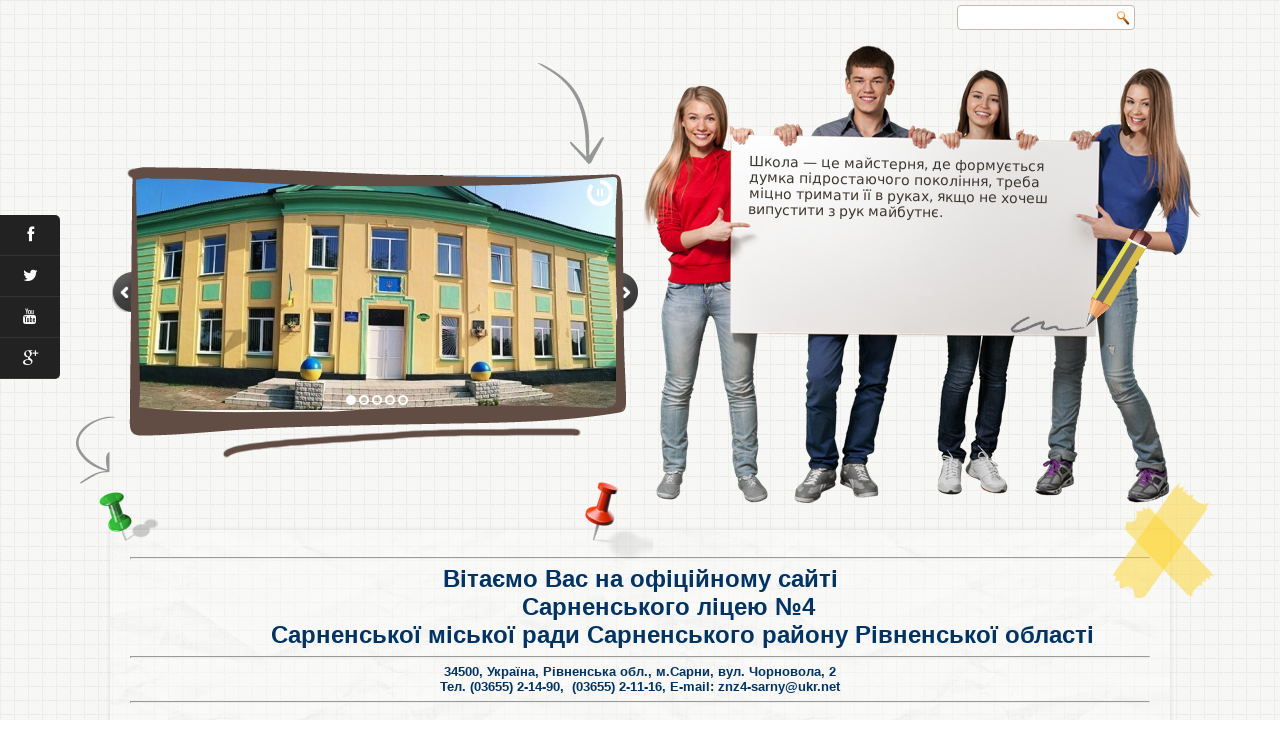

--- FILE ---
content_type: text/html; charset=utf-8
request_url: http://znz4.sarny.top/index.php/metodychna-robota/pedahohichna-studiia-vchyteliv-pochatkovykh-klasiv-ta-vchyteliv-iaki-pratsiuiut-z-ditmy-z-osoblyvymy-osvitnimy-potrebamy
body_size: 8970
content:
<!DOCTYPE html>
<html dir="ltr" lang="uk-ua">
<head>
    <base href="http://znz4.sarny.top/index.php/metodychna-robota/pedahohichna-studiia-vchyteliv-pochatkovykh-klasiv-ta-vchyteliv-iaki-pratsiuiut-z-ditmy-z-osoblyvymy-osvitnimy-potrebamy" />
	<meta http-equiv="content-type" content="text/html; charset=utf-8" />
	<meta name="description" content="Сарненський ліцей №4" />
	<meta name="generator" content="Joomla! - Open Source Content Management" />
	<title>Сарненський ліцей №4 — Педагогічна студія вчителів початкових класів та вчителів, які працюють з дітьми з особливими освітніми потребами</title>
	<link href="/index.php/metodychna-robota/pedahohichna-studiia-vchyteliv-pochatkovykh-klasiv-ta-vchyteliv-iaki-pratsiuiut-z-ditmy-z-osoblyvymy-osvitnimy-potrebamy?format=feed&amp;type=rss" rel="alternate" type="application/rss+xml" title="RSS 2.0" />
	<link href="/index.php/metodychna-robota/pedahohichna-studiia-vchyteliv-pochatkovykh-klasiv-ta-vchyteliv-iaki-pratsiuiut-z-ditmy-z-osoblyvymy-osvitnimy-potrebamy?format=feed&amp;type=atom" rel="alternate" type="application/atom+xml" title="Atom 1.0" />
	<link href="/templates/dd_myschool_54/favicon.ico" rel="shortcut icon" type="image/vnd.microsoft.icon" />
	<script type="application/json" class="joomla-script-options new">{"csrf.token":"d9c5f0c77ff42de7708519176bb37fb4","system.paths":{"root":"","base":""},"system.keepalive":{"interval":840000,"uri":"\/index.php\/component\/ajax\/?format=json"}}</script>
	<script src="/media/system/js/mootools-core.js?0639d024dfd601fa83ee8abaf6e97bf0" type="text/javascript"></script>
	<script src="/media/system/js/core.js?0639d024dfd601fa83ee8abaf6e97bf0" type="text/javascript"></script>
	<script src="/media/system/js/mootools-more.js?0639d024dfd601fa83ee8abaf6e97bf0" type="text/javascript"></script>
	<script src="/media/jui/js/jquery.min.js?0639d024dfd601fa83ee8abaf6e97bf0" type="text/javascript"></script>
	<script src="/media/jui/js/jquery-noconflict.js?0639d024dfd601fa83ee8abaf6e97bf0" type="text/javascript"></script>
	<script src="/media/jui/js/jquery-migrate.min.js?0639d024dfd601fa83ee8abaf6e97bf0" type="text/javascript"></script>
	<script src="/media/system/js/caption.js?0639d024dfd601fa83ee8abaf6e97bf0" type="text/javascript"></script>
	<!--[if lt IE 9]><script src="/media/system/js/polyfill.event.js?0639d024dfd601fa83ee8abaf6e97bf0" type="text/javascript"></script><![endif]-->
	<script src="/media/system/js/keepalive.js?0639d024dfd601fa83ee8abaf6e97bf0" type="text/javascript"></script>
	<script src="/media/jui/js/bootstrap.min.js?0639d024dfd601fa83ee8abaf6e97bf0" type="text/javascript"></script>
	<script type="text/javascript">
jQuery(function($) {
			 $('.hasTip').each(function() {
				var title = $(this).attr('title');
				if (title) {
					var parts = title.split('::', 2);
					var mtelement = document.id(this);
					mtelement.store('tip:title', parts[0]);
					mtelement.store('tip:text', parts[1]);
				}
			});
			var JTooltips = new Tips($('.hasTip').get(), {"maxTitleChars": 50,"fixed": false});
		});jQuery(window).on('load',  function() {
				new JCaption('img.caption');
			});jQuery(function($){ initTooltips(); $("body").on("subform-row-add", initTooltips); function initTooltips (event, container) { container = container || document;$(container).find(".hasTooltip").tooltip({"html": true,"container": "body"});} });
	</script>

    <link rel="stylesheet" href="/templates/system/css/system.css" />
    <link rel="stylesheet" href="/templates/system/css/general.css" />


    
    
    <meta name="viewport" content="initial-scale = 1.0, maximum-scale = 1.0, user-scalable = no, width = device-width" />

    <!--[if lt IE 9]><script src="https://html5shiv.googlecode.com/svn/trunk/html5.js"></script><![endif]-->
    <link rel="stylesheet" href="/templates/dd_myschool_54/css/template.css" media="screen" type="text/css" />
    <!--[if lte IE 7]><link rel="stylesheet" href="/templates/dd_myschool_54/css/template.ie7.css" media="screen" /><![endif]-->
    <link rel="stylesheet" href="/templates/dd_myschool_54/css/template.responsive.css" media="all" type="text/css" />
<link rel="stylesheet" type="text/css" href="http://fonts.googleapis.com/css?family=Aguafina+Script&amp;subset=latin" />
<link rel="shortcut icon" href="/templates/dd_myschool_54/favicon.ico" type="image/x-icon" />
    <script>if ('undefined' != typeof jQuery) document._artxJQueryBackup = jQuery;</script>
    <script src="/templates/dd_myschool_54/jquery.js"></script>
    <script>jQuery.noConflict();</script>

    <script src="/templates/dd_myschool_54/script.js"></script>
    <script src="/templates/dd_myschool_54/script.responsive.js"></script>
    <script src="/templates/dd_myschool_54/modules.js"></script>
        <script>if (document._artxJQueryBackup) jQuery = document._artxJQueryBackup;</script>
     <!--slideshow header start-->

<script type="text/javascript" src="/templates/dd_myschool_54/js/jquery.min.js"></script>

<link rel="stylesheet" type="text/css" href="/templates/dd_myschool_54/js/slider/themes/default/jquery.slider.css" />
<!--[if IE 6]>
<link rel="stylesheet" type="text/css" href="/js/slider/themes/default/jquery.slider.ie6.css" />
<![endif]-->

<script type="text/javascript" src="/templates/dd_myschool_54/js/slider/jquery.slider.min.js"></script>
<!--hover gallery-->        <link rel="stylesheet" type="text/css" href="/templates/dd_myschool_54/css/style_common.css" />
        <link rel="stylesheet" type="text/css" href="/templates/dd_myschool_54/css/style8.css" />
        <link href='http://fonts.googleapis.com/css?family=Oswald' rel='stylesheet' type='text/css' />
        <!--end hover gallery-->            <!--social-->
<link rel="stylesheet" href="/templates/dd_myschool_54/css/social.css" type="text/css" media="screen" />
</head>
<body>

<div id="dd-main">
<header class="dd-header">
    <div class="dd-shapes">
        <div class="dd-object205833448"></div>
<div class="dd-object872652624"></div>
<div class="dd-object345124625">﻿<div class="myslider">
  <div>
    <img src="/images/slide1.jpg" alt="foto1"/>
  </div>
  <div>
    <img src="/images/templates/dd_myschool_54/images/slideshow/266105513_674177283963625_4006314601797798217_n.jpg" alt="foto1"/>
  </div>
  <div>
    <img src="/images/templates/dd_myschool_54/images/slideshow/267706092_675417187172968_5808096132929777568_n.jpg" alt="foto1"/>
  </div>
   <div>
    <img src="/images/templates/dd_myschool_54/images/slideshow/271941829_464597458511700_8071603848069309966_n_-_.jpg" alt="foto1"/>
  </div>
   <div>
    <img src="/images/templates/dd_myschool_54/images/slideshow/271941829_464597458511700_8071603848069309966_n.jpg" alt="foto1"/>
  </div>
</div>


</div>
<div class="dd-object1855895859"></div>
<div class="dd-object1327981177"></div>
<div class="dd-object117751212"></div>
<div class="dd-textblock dd-object634253897">
        <div class="dd-object634253897-text-container">
        <div class="dd-object634253897-text">Школа — це майстерня, де формується думка підростаючого покоління, треба міцно тримати її в руках, якщо не хочеш випустити з рук майбутнє.</div>
    </div>
    
</div>
            </div>

<h1 class="dd-headline">
    <a href="/"></a>
</h1>
<h2 class="dd-slogan"></h2>



<div class="dd-logo dd-logo-4525103">
    <img src="/templates/dd_myschool_54/images/logo-4525103.png" alt="" />
</div><div class="dd-logo dd-logo-678893299">
    <img src="/templates/dd_myschool_54/images/logo-678893299.png" alt="" />
</div><div class="dd-logo dd-logo-1881069249">
    <img src="/templates/dd_myschool_54/images/logo-1881069249.png" alt="" />
</div><div class="dd-logo dd-logo-41488708">
    <img src="/templates/dd_myschool_54/images/logo-41488708.png" alt="" />
</div>
<div class="dd-textblock dd-object1344229085">
    <form class="dd-search" name="Search" action="/index.php" method="post">
    <input type="text" value="" name="searchword" />
        <input type="hidden" name="task" value="search" />
<input type="hidden" name="option" value="com_search" />
<input type="submit" value="" name="search" class="dd-search-button" />
        </form>
</div>
<div class="social">﻿<link href="//netdna.bootstrapcdn.com/font-awesome/4.0.3/css/font-awesome.css" rel="stylesheet">
<link href='http://fonts.googleapis.com/css?family=Source+Sans+Pro' rel='stylesheet' type='text/css'>
<ul class='social'>
  <li>
    <a class="fa fa-facebook" href="https://www.facebook.com/groups/184751246314769">    
      <span>Facebook</span>
    </a> 
  </li>  
  <li>
    <a class="fa fa-twitter" href="http://twiiter.com">
      <span>Twitter</span>
    </a>
  </li>  
  <li>
    <a class="fa fa-youtube" href="http://youtube.com">
      <span>Youtube</span>
    </a>
  </li>  
  <li>
    <a class="fa fa-google-plus" href="http://google.com">
    <span>Google Plus</span>
    </a> 
  </li>  
</ul></div>
                    
</header>
<div class="dd-sheet clearfix">
            <div class="dd-block clearfix"><div class="dd-blockcontent"><div class="custom"  >
	<hr />
<p style="text-align: center;"><span style="color: #003366; font-size: 18pt;"><span style="font-family: arial, helvetica, sans-serif;"><strong>Вітаємо Вас на офіційному сайті<br /></strong></span><strong><span style="font-family: arial, helvetica, sans-serif;">                                                       Сарне</span></strong><strong><span style="font-family: arial, helvetica, sans-serif;">нського ліцею №4                                                             Сарненської міської ради Сарненського району Рівненської області </span></strong></span></p>
<hr />
<p style="text-align: center;"><span style="font-family: arial, helvetica, sans-serif; font-size: 10pt; color: #003366;"><strong>34500, Україна, Рівненська обл., м.Сарни, вул. Чорновола, 2</strong></span><br /><span style="font-family: arial, helvetica, sans-serif; font-size: 10pt; color: #003366;"><strong>Тел. (03655) 2-14-90,  (03655) 2-11-16, E-mail: <a style="color: #003366;" href="mailto:znz4-sarny@ukr.net">znz4-sarny@ukr.net</a> </strong></span></p>
<hr />
<p style="text-align: center;"> </p></div></div></div><div class="dd-layout-wrapper">                <div class="dd-content-layout">
                    <div class="dd-content-layout-row">
                        <div class="dd-layout-cell dd-sidebar1">
<div class="dd-block clearfixdd-vmenu"><div class="dd-blockheader"><h3 class="t">Головне меню</h3></div><div class="dd-blockcontent"><ul class="dd-vmenu"><li class="item-101"><a href="/index.php">Головна сторінка</a></li><li class="item-163"><a href="/index.php/zno">ЗНО</a></li><li class="item-195"><a href="/index.php/yidalnia">Харчування</a></li><li class="item-200"><a href="/index.php/proforiientatsiia">Профорієнтація</a></li><li class="item-181"><a href="/index.php/zahalnoshkilni-zakhody">Загальношкільні заходи</a></li><li class="item-102"><a href="/index.php/upravlinska-vertykal">Управлінська вертикаль</a></li><li class="item-203"><a href="/index.php/virtualnyi-muzei">Віртуальний музей</a></li><li class="item-103"><a href="/index.php/istoriia-shkoly">Історія школи</a></li><li class="item-126 deeper parent"><a href="/index.php/informatsiina-vidkrytist-zakladu">Інформаційна відкритість закладу</a><ul><li class="item-127"><a href="/index.php/informatsiina-vidkrytist-zakladu/statut-zakladu-osvity">Статут закладу освіти</a></li><li class="item-128"><a href="/index.php/informatsiina-vidkrytist-zakladu/litsenziia-na-provadzhennia-osvitnoi-diialnosti">Ліцензія на провадження освітньої діяльності</a></li><li class="item-129"><a href="/index.php/informatsiina-vidkrytist-zakladu/struktura-ta-orhany-upravlinnia-zakladu-osvity">Структура та органи управління закладу освіти</a></li><li class="item-130"><a href="/index.php/informatsiina-vidkrytist-zakladu/kadrovij-sklad-zakladu-osviti-zgidno-z-litsenzijnimi-umovami">Кадровий склад закладу освіти згідно з ліцензійними умовами</a></li><li class="item-131"><a href="/index.php/informatsiina-vidkrytist-zakladu/osvitni-programi-shcho-realizuyutsya-v-zakladi">Освітні програми, що реалізуються в закладі</a></li><li class="item-189"><a href="/index.php/informatsiina-vidkrytist-zakladu/polozhennia-pro-vnutrishnie-zabezpechennia-iakosti-osvity">Положення про внутрішнє забезпечення якості освіти</a></li><li class="item-205"><a href="/index.php/informatsiina-vidkrytist-zakladu/polozhennia-pro-dobrochesnist-uchasnykiv-osvitnoho-protsesu">Положення про доброчесність учасників освітнього процесу</a></li><li class="item-132"><a href="/index.php/informatsiina-vidkrytist-zakladu/terytoriia-obsluhovuvannia">Територія обслуговування</a></li><li class="item-133"><a href="/index.php/informatsiina-vidkrytist-zakladu/litsenzovanyi-obsiah-ta-faktychna-kilkist-osib-iaki-navchaiutsia-u-zakladi">Ліцензований обсяг та фактична кількість осіб, які навчаються у закладі</a></li><li class="item-134"><a href="/index.php/informatsiina-vidkrytist-zakladu/mova-osvitnoho-protsesu">Мова освітнього процесу</a></li><li class="item-135"><a href="/index.php/informatsiina-vidkrytist-zakladu/naiavnist-vakantnykh-posad-poriadok-i-umovy-provedennia-konkursu-na-ikh-zamishchennia">Наявність вакантних посад, порядок і умови проведення конкурсу на їх заміщення</a></li><li class="item-136"><a href="/index.php/informatsiina-vidkrytist-zakladu/materialno-tekhnichne-zabezpechennia-zakladu-osvity">Матеріально-технічне забезпечення закладу освіти</a></li><li class="item-207"><a href="/index.php/informatsiina-vidkrytist-zakladu/polozhennya-pro-organizatsiyu-propusknogo-rezhimu">Положення про організацію пропускного режиму</a></li><li class="item-137"><a href="/index.php/informatsiina-vidkrytist-zakladu/rezultaty-monitorynhu-iakosti-osvity">Результати моніторингу якості освіти</a></li><li class="item-138"><a href="/index.php/informatsiina-vidkrytist-zakladu/richnyi-zvit-pro-diialnist-zakladu-osvity">Річний звіт про діяльність закладу освіти</a></li><li class="item-139"><a href="/index.php/informatsiina-vidkrytist-zakladu/pravyla-pryiomu-do-zakladu-osvity">Правила прийому до закладу освіти</a></li><li class="item-140"><a href="/index.php/informatsiina-vidkrytist-zakladu/umovy-dostupnosti-zakladu-osvity-dlia-navchannia-osib-z-osoblyvymy-osvitnimy-potrebamy">Умови доступності закладу освіти для навчання осіб з особливими освітніми потребами</a></li><li class="item-141"><a href="/index.php/informatsiina-vidkrytist-zakladu/pravyla-povedinky-zdobuvacha-osvity-v-zakladi-osvity">Правила поведінки здобувача освіти в закладі освіти</a></li><li class="item-142"><a href="/index.php/informatsiina-vidkrytist-zakladu/perelik-dodatkovykh-osvitnikh-ta-inshykh-posluh-ikh-vartist-poriadok-nadannia-ta-oplaty">Перелік додаткових освітніх та інших послуг, їх вартість, порядок надання та оплати</a></li><li class="item-194"><a href="/index.php/informatsiina-vidkrytist-zakladu/finansova-zvitnist">Фінансова звітність</a></li></ul></li><li class="item-204"><a href="/index.php/instruktazhi-z-bezpeky-zhyttiediialnosti">Інструктажі з безпеки життєдіяльності</a></li><li class="item-152 active deeper parent"><a class=" active" href="/index.php/metodychna-robota">Методична робота</a><ul class="active"><li class="item-168"><a href="/index.php/metodychna-robota/normatyvne-zabezpechennia">Нормативне забезпечення</a></li><li class="item-153"><a href="/index.php/metodychna-robota/metodychna-rada">Методична рада</a></li><li class="item-154 deeper parent"><a href="/index.php/metodychna-robota/pedahohichna-rada">Педагогічна рада</a><ul><li class="item-191"><a href="/index.php/metodychna-robota/pedahohichna-rada/pedahohichna-rada-2020-2021">Педагогічна рада 2020-2021</a></li><li class="item-192"><a href="/index.php/metodychna-robota/pedahohichna-rada/pedahohichna-rada-2021-2022">Педагогічна рада 2021-2022</a></li></ul></li><li class="item-155 current active"><a class=" active" href="/index.php/metodychna-robota/pedahohichna-studiia-vchyteliv-pochatkovykh-klasiv-ta-vchyteliv-iaki-pratsiuiut-z-ditmy-z-osoblyvymy-osvitnimy-potrebamy">Педагогічна студія вчителів початкових класів та вчителів, які працюють з дітьми з особливими освітніми потребами</a></li><li class="item-156"><a href="/index.php/metodychna-robota/pedahohichna-studiia-vchyteliv-humanitarnykh-nauk">Педагогічна студія вчителів гуманітарних наук</a></li><li class="item-157"><a href="/index.php/metodychna-robota/pedahohichna-studiia-vchyteliv-pryrodnycho-matematychnoho-tsyklu">Педагогічна студія вчителів природничо-математичного циклу</a></li><li class="item-158"><a href="/index.php/metodychna-robota/pedahohichna-studiia-vchyteliv-suspilnykh-predmetiv">Педагогічна студія вчителів суспільних предметів</a></li><li class="item-159"><a href="/index.php/metodychna-robota/pedahohichna-studiia-klasnykh-kerivnykiv-1-11-klasiv">Педагогічна студія класних керівників 1-11 класів</a></li><li class="item-160"><a href="/index.php/metodychna-robota/shkola-pedahohichnoi-maisternosti">Школа педагогічної майстерності</a></li><li class="item-161"><a href="/index.php/metodychna-robota/pedagogichna-skarbnitsya-nush">Педагогічна скарбниця НУШ</a></li><li class="item-162"><a href="/index.php/metodychna-robota/avtorska-tvorcha-maisternia">Авторська творча майстерня</a></li></ul></li><li class="item-143 deeper parent"><a href="/index.php/psykholoho-sotsialnyi-suprovid">Психолого-соціальний супровід</a><ul><li class="item-180"><a href="/index.php/psykholoho-sotsialnyi-suprovid/psykholoh-ta-pedahoh-orhanizator-litseiu">Психолог та педагог-організатор ліцею</a></li><li class="item-187"><a href="/index.php/psykholoho-sotsialnyi-suprovid/zakhody-shkilnoho-psykholoha">Заходи шкільного психолога</a></li><li class="item-190"><a href="/index.php/psykholoho-sotsialnyi-suprovid/zakhody-sotsialnoho-pedahoha">Заходи соціального педагога</a></li><li class="item-145 deeper parent"><a href="/index.php/psykholoho-sotsialnyi-suprovid/psykholoh-ta-pedahoh-orhanizator">Поради практичного психолога для учасників освітнього процесу</a><ul><li class="item-196"><a href="/index.php/psykholoho-sotsialnyi-suprovid/psykholoh-ta-pedahoh-orhanizator/dlia-batkiv">для батьків</a></li><li class="item-197"><a href="/index.php/psykholoho-sotsialnyi-suprovid/psykholoh-ta-pedahoh-orhanizator/dlia-uchniv">для учнів</a></li><li class="item-198"><a href="/index.php/psykholoho-sotsialnyi-suprovid/psykholoh-ta-pedahoh-orhanizator/dlia-pedahohiv">для педагогів</a></li></ul></li><li class="item-201"><a href="/index.php/psykholoho-sotsialnyi-suprovid/porady-psykholoha-pid-chas-viiny">Поради психолога під час війни</a></li></ul></li><li class="item-122 deeper parent"><a href="/index.php/stop-bulinh">Stop булінг</a><ul><li class="item-123"><a href="/index.php/stop-bulinh/plan-zakhodiv-shchodo-zapobihannia-ta-protydiiu-bulinhu-v-zakladi">План заходів щодо запобігання та протидії булінгу в закладі</a></li><li class="item-124"><a href="/index.php/stop-bulinh/poriadok-podannia-ta-rozhliadu-zaiav-pro-vypadky-bulinhu-v-zakladi">Порядок подання та розгляду заяв про випадки булінгу в закладі</a></li><li class="item-125"><a href="/index.php/stop-bulinh/poriadok-reahuvannia-na-dovedeni-vypadky-bulinhu-v-zakladi">Порядок реагування на доведені випадки булінгу в закладі</a></li><li class="item-188"><a href="/index.php/stop-bulinh/zakhody-dlia-protydii-bulinhu">Заходи для протидії булінгу</a></li><li class="item-199"><a href="/index.php/stop-bulinh/pro-bulinh">Про булінг</a></li></ul></li><li class="item-209"><a href="/index.php/protydiia-ta-zapobihannia-nasylstvu-ta-zhorstokomu-povodzhenniu">Протидія та запобігання насильству та жорстокому поводженню</a></li><li class="item-107 deeper parent"><a href="/index.php/metodychni-obiednannia">Педагогічні студії ліцею</a><ul><li class="item-110"><a href="/index.php/metodychni-obiednannia/pochatkovykh-klasiv">Вчителі початкових класів</a></li><li class="item-193"><a href="/index.php/metodychni-obiednannia/vchyteli-iaki-pratsiuiut-z-ditmy-z-osoblyvymy-potrebamy">Вчителі, які працюють з дітьми з особливими потребами</a></li><li class="item-151"><a href="/index.php/metodychni-obiednannia/vchyteli-suspilnykh-nauk">Вчителі суспільних наук</a></li><li class="item-149"><a href="/index.php/metodychni-obiednannia/vchyteli-humanitarnykh-nauk">Вчителі філологічного циклу</a></li><li class="item-208"><a href="/index.php/metodychni-obiednannia/vchyteli-inozemnoi-filolohii">Вчителі іноземної філології</a></li><li class="item-109"><a href="/index.php/metodychni-obiednannia/fizychnoi-kultury">Фізичної культури</a></li><li class="item-150"><a href="/index.php/metodychni-obiednannia/vchyteli-pryrodnycho-matematychnoho-tsyklu">Вчителі природничо-математичного циклу</a></li><li class="item-115"><a href="/index.php/metodychni-obiednannia/mystetstva">Мистецтва та трудового навчання</a></li></ul></li><li class="item-165"><a href="/index.php/predmetni-tyzhni">Предметні тижні</a></li><li class="item-119"><a href="/index.php/nova-ukrainska-shkola">Нова українська школа</a></li><li class="item-118"><a href="/index.php/tsentr-sonechko">Центр &quot;Сонечко&quot;</a></li><li class="item-146 deeper parent"><a href="/index.php/shkilna-biblioteka">Бібліотека закладу </a><ul><li class="item-148"><a href="/index.php/shkilna-biblioteka/prezentatsiia-biblioteky">Презентація бібліотеки</a></li><li class="item-147"><a href="/index.php/shkilna-biblioteka/pidruchnyky-onlain">Підручники онлайн</a></li></ul></li><li class="item-206"><a href="/index.php/vybir-pidruchnykiv">Вибір підручників</a></li><li class="item-164"><a href="/index.php/osoblyva-dytyna">Особлива дитина</a></li><li class="item-167"><a href="/index.php/hrupa-prodovzhenoho-dnia">Група подовженого дня</a></li><li class="item-166"><a href="/index.php/atestatsiia">Атестація</a></li><li class="item-183 deeper parent"><a href="/index.php/uchnivske-samovriaduvannia-zhyvohrai">Учнівське самоврядування &quot;Живограй&quot;</a><ul><li class="item-184"><a href="/index.php/uchnivske-samovriaduvannia-zhyvohrai/normatyvna-baza">Нормативна база</a></li><li class="item-185"><a href="/index.php/uchnivske-samovriaduvannia-zhyvohrai/zakhody">Заходи</a></li><li class="item-186"><a href="/index.php/uchnivske-samovriaduvannia-zhyvohrai/vybory">Структура учнівського самоврядування</a></li></ul></li><li class="item-182 deeper parent"><a href="/index.php/okhorona-pratsi-ta-bezpeka-zhyttiediialnosti">Охорона праці та безпека життєдіяльності</a><ul><li class="item-202"><a href="/index.php/okhorona-pratsi-ta-bezpeka-zhyttiediialnosti/navchannia-ta-perevirka-znan-z-pytan-bezpeky-zhyttiediialnosti-i-okhorony-pratsi">Навчання та перевірка знань з питань безпеки життєдіяльності і охорони праці</a></li></ul></li></ul></div></div><div class="dd-block clearfix"><div class="dd-blockheader"><h3 class="t">Авторизація</h3></div><div class="dd-blockcontent"><form action="/index.php/metodychna-robota/pedahohichna-studiia-vchyteliv-pochatkovykh-klasiv-ta-vchyteliv-iaki-pratsiuiut-z-ditmy-z-osoblyvymy-osvitnimy-potrebamy" method="post" id="login-form" class="form-inline">
		<div class="userdata">
		<div id="form-login-username" class="control-group">
			<div class="controls">
									<div class="input-prepend">
						<span class="add-on">
							<span class="icon-user hasTooltip" title="Логін"></span>
							<label for="modlgn-username" class="element-invisible">Логін</label>
						</span>
						<input id="modlgn-username" type="text" name="username" class="input-small" tabindex="0" size="18" placeholder="Логін" />
					</div>
							</div>
		</div>
		<div id="form-login-password" class="control-group">
			<div class="controls">
									<div class="input-prepend">
						<span class="add-on">
							<span class="icon-lock hasTooltip" title="Пароль">
							</span>
								<label for="modlgn-passwd" class="element-invisible">Пароль							</label>
						</span>
						<input id="modlgn-passwd" type="password" name="password" class="input-small" tabindex="0" size="18" placeholder="Пароль" />
					</div>
							</div>
		</div>
						<div id="form-login-remember" class="control-group checkbox">
			<label for="modlgn-remember" class="control-label">Запам'ятати мене</label> <input id="modlgn-remember" type="checkbox" name="remember" class="inputbox" value="yes"/>
		</div>
				<div id="form-login-submit" class="control-group">
			<div class="controls">
				<button type="submit" tabindex="0" name="Submit" class="btn btn-primary login-button dd-button">Увійти</button>
			</div>
		</div>
					<ul class="unstyled">
							<li>
					<a href="/index.php/component/users/?view=registration&amp;Itemid=101">
					Зареєструватися <span class="icon-arrow-right"></span></a>
				</li>
							<li>
					<a href="/index.php/component/users/?view=remind&amp;Itemid=101">
					Забули свій логін?</a>
				</li>
				<li>
					<a href="/index.php/component/users/?view=reset&amp;Itemid=101">
					Забули свій пароль?</a>
				</li>
			</ul>
		<input type="hidden" name="option" value="com_users" />
		<input type="hidden" name="task" value="user.login" />
		<input type="hidden" name="return" value="[base64]" />
		<input type="hidden" name="d9c5f0c77ff42de7708519176bb37fb4" value="1" />	</div>
	</form></div></div>



                        </div>

                        <div class="dd-layout-cell dd-content">
<article class="dd-post dd-messages"><div class="dd-postcontent clearfix"><div id="system-message-container">
	</div>
</div></article><div class="blog"><div class="items-leading">
            <div class="leading-0">
            <article class="dd-post"><div class="dd-postcontent clearfix"><div class="dd-article"><p><span style="font-family: 'times new roman', times, serif; font-size: 14pt;">Схвалено                                                                                                                              Затверджено</span></p>
<p><span style="font-family: 'times new roman', times, serif; font-size: 14pt;">Методичною радою                                                                             Наказ Сарненського ліцею № 4</span></p>
<p><span style="font-family: 'times new roman', times, serif; font-size: 14pt;">Сарненського ліцею № 4                                                               </span><span style="font-family: 'times new roman', times, serif; font-size: 14pt;">                          від 01.09.2024 №96</span></p>
<p><span style="font-family: 'times new roman', times, serif; font-size: 14pt;">Протокол № 01 від 01.09.2024 р.</span></p>
<p><span style="font-family: 'times new roman', times, serif; font-size: 14pt;"> </span></p>
<p style="text-align: center;"><span style="font-family: 'times new roman', times, serif; font-size: 14pt;"> </span><span style="font-family: 'times new roman', times, serif; font-size: 14pt;"><strong>ВИМОГИ</strong></span></p>
<p style="text-align: center;"><span style="font-family: 'times new roman', times, serif; font-size: 14pt;"><strong>ДО ОРГАНІЗАЦІЇ ШКІЛЬНОЇ ПЕДАГОГІЧНОЇ СТУДІЇ </strong></span></p>
<p style="text-align: center;"><span style="font-family: 'times new roman', times, serif; font-size: 14pt;"><strong>ВЧИТЕЛІВ ПОЧАТКОВИХ КЛАСІВ ТА  </strong></span><span style="font-family: 'times new roman', times, serif; font-size: 14pt;"><strong>ІНДИВІДУАЛЬНОГО НАВЧАННЯ</strong></span></p>
<p style="text-align: center;"><span style="font-family: 'times new roman', times, serif; font-size: 14pt;"><strong>САРНЕНСЬКОГО ЛІЦЕЮ №4</strong></span></p>
<p><span style="font-family: 'times new roman', times, serif; font-size: 14pt;"><strong>Основні завдання:</strong></span></p>
<p><span style="font-family: 'times new roman', times, serif; font-size: 14pt;">-  вивчення нового Державного стандарту початкової школи;</span></p>
<p><span style="font-family: 'times new roman', times, serif; font-size: 14pt;">- адаптація 6-річних учнів до умов шкільного життя;</span></p>
<p><span style="font-family: 'times new roman', times, serif; font-size: 14pt;">- оновлення змісту та форм роботи в початковій школі на засадах гуманітарної педагогіки;</span></p>
<p><span style="font-family: 'times new roman', times, serif; font-size: 14pt;">- реалізація принципу наступності і перспективності між дошкільною та початковою загальною освітою;</span></p>
<p><span style="font-family: 'times new roman', times, serif; font-size: 14pt;">- упровадження в навчально-виховний процес здоров’язберігаючих і здоров’яформуючих технологій навчання та виховання молодших школярів.</span></p>
<p style="text-align: center;"><img src="/images/Administration/Metod/Po4/1/IMG-0205936c58c44a98f59937f34c532b3c-V.jpg" alt="" /><img src="/images/Administration/Metod/Po4/1/IMG-3b1824db57ab3c54e107a443898ad204-V.jpg" alt="" /><img src="/images/Administration/Metod/Po4/1/IMG-7c170c985d89d3deab5b54f82500f017-V.jpg" alt="" /><img src="/images/Administration/Metod/Po4/1/IMG-9fe59e7e364d9e459e2d766601874934-V.jpg" alt="" /><img src="/images/Administration/Metod/Po4/1/IMG-a8e1cb81b4b0e45c115272df6e01c296-V.jpg" alt="" /><img src="/images/Administration/Metod/Po4/1/IMG-ba5afe54dfb17dfcf853e6de080421d0-V.jpg" alt="" /><img src="/images/Administration/Metod/Po4/1/IMG-d560e96ef62f194c197f89b4cc7a6cbb-V.jpg" alt="" /></p>
<p> <img src="https://www.youtube.com/watch?v=J1kVqqGG3nY" alt="" /></p></div></div></article>        </div>
            </div>
</div>


                        </div>
                                            </div>
                </div>
            </div>

<footer class="dd-footer">
<p><span style="color: rgb(64, 57, 48); font-size: 12px;">2026 Copyright Сарненський ліцей №4 Rights Reserved</span></p>
</footer>

    </div>
    <p class="dd-page-footer">
        ﻿ <span id="dd-footnote-links">Designed by <a href="http://www.diablodesign.eu" target="_blank">www.diablodesign.eu</a>.</span>    </p>
</div>


<script type="text/javascript">
  jQuery(document).ready(function($) {
    $(".myslider").slideshow({
      width      : 485,
  height     : 235
	  
    });
  });
</script>
</body>
</html>

--- FILE ---
content_type: text/css
request_url: http://znz4.sarny.top/templates/dd_myschool_54/js/slider/themes/default/jquery.slider.css
body_size: 695
content:
.jquery-slider-wrapper *
{
  webkit-box-sizing: content-box;
  -moz-box-sizing: content-box;
  box-sizing: content-box;
  
}

.jquery-slider-wrapper
{
  position:relative;
  clear:both;
  zoom:1;
  margin-top:-17px;
}

.jquery-slider-slide
{
  display: none;
  margin: 0;
  padding: 0;
  position: absolute;
  left:0;
  top:0;
  width: 100%;
}

.jquery-slider-slide img
{
  border:0;
  margin:0;
  padding:0;
}

.jquery-slider-slide-current
{
  display:block;
  z-index:2;
}

.jquery-slider-slide-next
{
  display:block;
  z-index:1;
}

.jquery-slider-selectors
{
  display:inline;
  float:left;
  overflow:hidden;
  position:absolute;
  bottom:5px;
  left:50%;
  z-index:4;
  color:#FFFFFF;
}

.jquery-slider-selector
{
  background:url(images/jquery-slider-theme.png) no-repeat 0px -59px;
  display:inline;
  float:left;
  width:10px;
  height:10px;
  margin:0 0 0 3px;
}

.jquery-slider-selector-current
{
  background:url(images/jquery-slider-theme.png) no-repeat -10px -59px;
}

.jquery-slider-selector span
{
  display:none;
}

.jquery-slider-control
{
  position:absolute;
  right:13px;
  top:11px;
  cursor: pointer;
  width:9px;
  height:14px;
  z-index:4;
}

.jquery-slider-control span
{
  display:none;
}

.jquery-slider-control-play
{
  background:url(images/jquery-slider-theme.png) no-repeat 0px -42px;
}

.jquery-slider-control-pause
{
  background:url(images/jquery-slider-theme.png) no-repeat -10px -42px;
}

.jquery-slider-navigation
{
  display:block;
}

.jquery-slider-navigation-prev
{
  background:url(images/jquery-slider-theme.png) no-repeat 0 0;
  left:-21px;
  top:50%;
  position:absolute;
  cursor: pointer;
  width:21px;
  height:40px;
  margin-top:-20px;
  z-index:4;
}

.jquery-slider-navigation-prev span
{
  display:none;
}

.jquery-slider-navigation-next
{
  background:url(images/jquery-slider-theme.png) no-repeat -21px 0;
  right:-21px;
  top:50%;
  position:absolute;
  cursor: pointer;
  width:21px;
  height:40px;
  margin-top:-20px;
  z-index:4;
}

.jquery-slider-navigation-next span
{
  display:none;
}


.jquery-slider-wrapper .caption
{
  padding:6px 10px;
  background:#333333;
  font-size:13px;
  position:absolute;
  bottom:10px;
  left:10px;
  color:#FFFFFF;
}

.jquery-slider-timer
{
  color:#FFFFFF;
  position:absolute;
  top:5px;
  right:5px;
  z-index:4;
  overflow:hidden;
  width:26px;
  height:26px;
}

.jquery-slider-timer-rotator
{
  background:url(images/jquery-slider-rotator-left.png) no-repeat 0 0;
  overflow:hidden;
  width:26px;
  height:26px;
  position:absolute;
  top:0;
  left:-13px;
  z-index:3;
}

.jquery-slider-timer-mask
{
  overflow:hidden;
  width:13px;
  height:26px;
  position:absolute;
  top:0;
  right:0px;
  z-index:2;
}

.jquery-slider-timer-rotator-move
{
  left:0;
}

.jquery-slider-timer-mask-move
{
  width:26px;
  left:0;
  background:url(images/jquery-slider-rotator-right.png) no-repeat 0 0;
}
